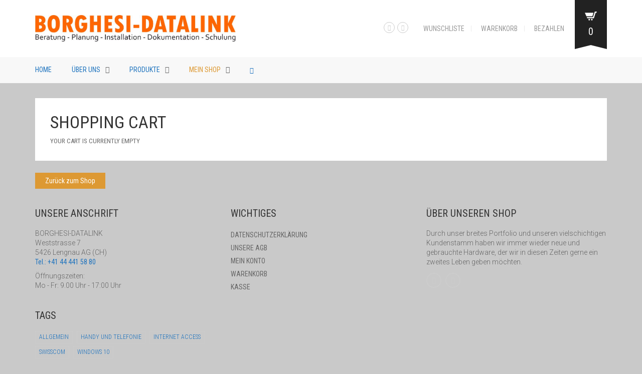

--- FILE ---
content_type: text/html; charset=UTF-8
request_url: https://shop.borghesi-datalink.net/cart/
body_size: 16257
content:
<!DOCTYPE html>
<html lang="de-CH">
<head>
	<meta charset="UTF-8">
	<meta http-equiv="X-UA-Compatible" content="IE=edge" />

	<meta name="viewport" content="width=device-width, initial-scale=1, maximum-scale=2, user-scalable=yes">

					<script>document.documentElement.className = document.documentElement.className + ' yes-js js_active js'</script>
			<title>Cart &#8211; SHOP BORGHESI-DATALINK</title>
<meta name='robots' content='max-image-preview:large' />
	<style>img:is([sizes="auto" i], [sizes^="auto," i]) { contain-intrinsic-size: 3000px 1500px }</style>
	<!-- Laborator SEO -->
			    <meta name="robots" content="index,follow">
    <!-- End: Laborator SEO --><link rel='dns-prefetch' href='//shop.borghesi-datalink.ch' />
<link rel='dns-prefetch' href='//fonts.googleapis.com' />
<link rel="alternate" type="application/rss+xml" title="SHOP BORGHESI-DATALINK &raquo; Feed" href="https://shop.borghesi-datalink.ch/feed/" />
<link rel="alternate" type="application/rss+xml" title="SHOP BORGHESI-DATALINK &raquo; Kommentar-Feed" href="https://shop.borghesi-datalink.ch/comments/feed/" />
<link rel="alternate" type="application/rss+xml" title="SHOP BORGHESI-DATALINK &raquo; Cart-Kommentar-Feed" href="https://shop.borghesi-datalink.ch/cart/feed/" />
    <meta property="og:type" content="article"/>
    <meta property="og:title" content="Cart"/>
    <meta property="og:url" content="https://shop.borghesi-datalink.ch/cart/"/>
    <meta property="og:site_name" content="SHOP BORGHESI-DATALINK"/>
    <meta property="og:description" content=""/>

	<script type="text/javascript">
/* <![CDATA[ */
window._wpemojiSettings = {"baseUrl":"https:\/\/s.w.org\/images\/core\/emoji\/16.0.1\/72x72\/","ext":".png","svgUrl":"https:\/\/s.w.org\/images\/core\/emoji\/16.0.1\/svg\/","svgExt":".svg","source":{"concatemoji":"https:\/\/shop.borghesi-datalink.ch\/wp-includes\/js\/wp-emoji-release.min.js?ver=6.8.3"}};
/*! This file is auto-generated */
!function(s,n){var o,i,e;function c(e){try{var t={supportTests:e,timestamp:(new Date).valueOf()};sessionStorage.setItem(o,JSON.stringify(t))}catch(e){}}function p(e,t,n){e.clearRect(0,0,e.canvas.width,e.canvas.height),e.fillText(t,0,0);var t=new Uint32Array(e.getImageData(0,0,e.canvas.width,e.canvas.height).data),a=(e.clearRect(0,0,e.canvas.width,e.canvas.height),e.fillText(n,0,0),new Uint32Array(e.getImageData(0,0,e.canvas.width,e.canvas.height).data));return t.every(function(e,t){return e===a[t]})}function u(e,t){e.clearRect(0,0,e.canvas.width,e.canvas.height),e.fillText(t,0,0);for(var n=e.getImageData(16,16,1,1),a=0;a<n.data.length;a++)if(0!==n.data[a])return!1;return!0}function f(e,t,n,a){switch(t){case"flag":return n(e,"\ud83c\udff3\ufe0f\u200d\u26a7\ufe0f","\ud83c\udff3\ufe0f\u200b\u26a7\ufe0f")?!1:!n(e,"\ud83c\udde8\ud83c\uddf6","\ud83c\udde8\u200b\ud83c\uddf6")&&!n(e,"\ud83c\udff4\udb40\udc67\udb40\udc62\udb40\udc65\udb40\udc6e\udb40\udc67\udb40\udc7f","\ud83c\udff4\u200b\udb40\udc67\u200b\udb40\udc62\u200b\udb40\udc65\u200b\udb40\udc6e\u200b\udb40\udc67\u200b\udb40\udc7f");case"emoji":return!a(e,"\ud83e\udedf")}return!1}function g(e,t,n,a){var r="undefined"!=typeof WorkerGlobalScope&&self instanceof WorkerGlobalScope?new OffscreenCanvas(300,150):s.createElement("canvas"),o=r.getContext("2d",{willReadFrequently:!0}),i=(o.textBaseline="top",o.font="600 32px Arial",{});return e.forEach(function(e){i[e]=t(o,e,n,a)}),i}function t(e){var t=s.createElement("script");t.src=e,t.defer=!0,s.head.appendChild(t)}"undefined"!=typeof Promise&&(o="wpEmojiSettingsSupports",i=["flag","emoji"],n.supports={everything:!0,everythingExceptFlag:!0},e=new Promise(function(e){s.addEventListener("DOMContentLoaded",e,{once:!0})}),new Promise(function(t){var n=function(){try{var e=JSON.parse(sessionStorage.getItem(o));if("object"==typeof e&&"number"==typeof e.timestamp&&(new Date).valueOf()<e.timestamp+604800&&"object"==typeof e.supportTests)return e.supportTests}catch(e){}return null}();if(!n){if("undefined"!=typeof Worker&&"undefined"!=typeof OffscreenCanvas&&"undefined"!=typeof URL&&URL.createObjectURL&&"undefined"!=typeof Blob)try{var e="postMessage("+g.toString()+"("+[JSON.stringify(i),f.toString(),p.toString(),u.toString()].join(",")+"));",a=new Blob([e],{type:"text/javascript"}),r=new Worker(URL.createObjectURL(a),{name:"wpTestEmojiSupports"});return void(r.onmessage=function(e){c(n=e.data),r.terminate(),t(n)})}catch(e){}c(n=g(i,f,p,u))}t(n)}).then(function(e){for(var t in e)n.supports[t]=e[t],n.supports.everything=n.supports.everything&&n.supports[t],"flag"!==t&&(n.supports.everythingExceptFlag=n.supports.everythingExceptFlag&&n.supports[t]);n.supports.everythingExceptFlag=n.supports.everythingExceptFlag&&!n.supports.flag,n.DOMReady=!1,n.readyCallback=function(){n.DOMReady=!0}}).then(function(){return e}).then(function(){var e;n.supports.everything||(n.readyCallback(),(e=n.source||{}).concatemoji?t(e.concatemoji):e.wpemoji&&e.twemoji&&(t(e.twemoji),t(e.wpemoji)))}))}((window,document),window._wpemojiSettings);
/* ]]> */
</script>
    <style>

    .laborator-admin-bar-menu {
        position: relative !important;
        display: inline-block;
        width: 16px !important;
        height: 16px !important;
        background: url(https://shop.borghesi-datalink.ch/wp-content/themes/oxygen/assets/images/laborator-icon.png) no-repeat 0px 0px !important;
        background-size: 16px !important;
        margin-right: 8px !important;
        top: 3px !important;
    }

    .rtl .laborator-admin-bar-menu {
        margin-left: 8px !important;
        margin-right: 0;
    }

    #wp-admin-bar-laborator-options:hover .laborator-admin-bar-menu {
        background-position: 0 -32px !important;
    }

    .laborator-admin-bar-menu:before {
        display: none !important;
    }

    #toplevel_page_laborator_options .wp-menu-image {
        background: url(https://shop.borghesi-datalink.ch/wp-content/themes/oxygen/assets/images/laborator-icon.png) no-repeat 11px 8px !important;
        background-size: 16px !important;
    }

    #toplevel_page_laborator_options .wp-menu-image:before {
        display: none;
    }

    #toplevel_page_laborator_options .wp-menu-image img {
        display: none;
    }

    #toplevel_page_laborator_options:hover .wp-menu-image, #toplevel_page_laborator_options.wp-has-current-submenu .wp-menu-image {
        background-position: 11px -24px !important;
    }

    </style><link rel='stylesheet' id='font-awesome-css' href='https://shop.borghesi-datalink.ch/wp-content/plugins/gridlist-view-for-woocommerce/berocket/assets/css/font-awesome.min.css?ver=6.8.3' type='text/css' media='all' />
<style id='font-awesome-inline-css' type='text/css'>
[data-font="FontAwesome"]:before {font-family: 'FontAwesome' !important;content: attr(data-icon) !important;speak: none !important;font-weight: normal !important;font-variant: normal !important;text-transform: none !important;line-height: 1 !important;font-style: normal !important;-webkit-font-smoothing: antialiased !important;-moz-osx-font-smoothing: grayscale !important;}
</style>
<link rel='stylesheet' id='berocket_lgv_style-css' href='https://shop.borghesi-datalink.ch/wp-content/plugins/gridlist-view-for-woocommerce/css/shop_lgv.css?ver=1.1.8.1' type='text/css' media='all' />
<style id='wp-emoji-styles-inline-css' type='text/css'>

	img.wp-smiley, img.emoji {
		display: inline !important;
		border: none !important;
		box-shadow: none !important;
		height: 1em !important;
		width: 1em !important;
		margin: 0 0.07em !important;
		vertical-align: -0.1em !important;
		background: none !important;
		padding: 0 !important;
	}
</style>
<link rel='stylesheet' id='wp-block-library-css' href='https://shop.borghesi-datalink.ch/wp-includes/css/dist/block-library/style.min.css?ver=6.8.3' type='text/css' media='all' />
<style id='classic-theme-styles-inline-css' type='text/css'>
/*! This file is auto-generated */
.wp-block-button__link{color:#fff;background-color:#32373c;border-radius:9999px;box-shadow:none;text-decoration:none;padding:calc(.667em + 2px) calc(1.333em + 2px);font-size:1.125em}.wp-block-file__button{background:#32373c;color:#fff;text-decoration:none}
</style>
<link rel='stylesheet' id='jquery-selectBox-css' href='https://shop.borghesi-datalink.ch/wp-content/plugins/yith-woocommerce-wishlist/assets/css/jquery.selectBox.css?ver=1.2.0' type='text/css' media='all' />
<link rel='stylesheet' id='woocommerce_prettyPhoto_css-css' href='//shop.borghesi-datalink.ch/wp-content/plugins/woocommerce/assets/css/prettyPhoto.css?ver=3.1.6' type='text/css' media='all' />
<link rel='stylesheet' id='yith-wcwl-main-css' href='https://shop.borghesi-datalink.ch/wp-content/plugins/yith-woocommerce-wishlist/assets/css/style.css?ver=4.11.0' type='text/css' media='all' />
<style id='yith-wcwl-main-inline-css' type='text/css'>
 :root { --color-add-to-wishlist-background: #333333; --color-add-to-wishlist-text: #FFFFFF; --color-add-to-wishlist-border: #333333; --color-add-to-wishlist-background-hover: #333333; --color-add-to-wishlist-text-hover: #FFFFFF; --color-add-to-wishlist-border-hover: #333333; --rounded-corners-radius: 16px; --color-add-to-cart-background: #333333; --color-add-to-cart-text: #FFFFFF; --color-add-to-cart-border: #333333; --color-add-to-cart-background-hover: #4F4F4F; --color-add-to-cart-text-hover: #FFFFFF; --color-add-to-cart-border-hover: #4F4F4F; --add-to-cart-rounded-corners-radius: 16px; --color-button-style-1-background: #333333; --color-button-style-1-text: #FFFFFF; --color-button-style-1-border: #333333; --color-button-style-1-background-hover: #4F4F4F; --color-button-style-1-text-hover: #FFFFFF; --color-button-style-1-border-hover: #4F4F4F; --color-button-style-2-background: #333333; --color-button-style-2-text: #FFFFFF; --color-button-style-2-border: #333333; --color-button-style-2-background-hover: #4F4F4F; --color-button-style-2-text-hover: #FFFFFF; --color-button-style-2-border-hover: #4F4F4F; --color-wishlist-table-background: #FFFFFF; --color-wishlist-table-text: #6d6c6c; --color-wishlist-table-border: #FFFFFF; --color-headers-background: #F4F4F4; --color-share-button-color: #FFFFFF; --color-share-button-color-hover: #FFFFFF; --color-fb-button-background: #39599E; --color-fb-button-background-hover: #595A5A; --color-tw-button-background: #45AFE2; --color-tw-button-background-hover: #595A5A; --color-pr-button-background: #AB2E31; --color-pr-button-background-hover: #595A5A; --color-em-button-background: #FBB102; --color-em-button-background-hover: #595A5A; --color-wa-button-background: #00A901; --color-wa-button-background-hover: #595A5A; --feedback-duration: 3s } 
 :root { --color-add-to-wishlist-background: #333333; --color-add-to-wishlist-text: #FFFFFF; --color-add-to-wishlist-border: #333333; --color-add-to-wishlist-background-hover: #333333; --color-add-to-wishlist-text-hover: #FFFFFF; --color-add-to-wishlist-border-hover: #333333; --rounded-corners-radius: 16px; --color-add-to-cart-background: #333333; --color-add-to-cart-text: #FFFFFF; --color-add-to-cart-border: #333333; --color-add-to-cart-background-hover: #4F4F4F; --color-add-to-cart-text-hover: #FFFFFF; --color-add-to-cart-border-hover: #4F4F4F; --add-to-cart-rounded-corners-radius: 16px; --color-button-style-1-background: #333333; --color-button-style-1-text: #FFFFFF; --color-button-style-1-border: #333333; --color-button-style-1-background-hover: #4F4F4F; --color-button-style-1-text-hover: #FFFFFF; --color-button-style-1-border-hover: #4F4F4F; --color-button-style-2-background: #333333; --color-button-style-2-text: #FFFFFF; --color-button-style-2-border: #333333; --color-button-style-2-background-hover: #4F4F4F; --color-button-style-2-text-hover: #FFFFFF; --color-button-style-2-border-hover: #4F4F4F; --color-wishlist-table-background: #FFFFFF; --color-wishlist-table-text: #6d6c6c; --color-wishlist-table-border: #FFFFFF; --color-headers-background: #F4F4F4; --color-share-button-color: #FFFFFF; --color-share-button-color-hover: #FFFFFF; --color-fb-button-background: #39599E; --color-fb-button-background-hover: #595A5A; --color-tw-button-background: #45AFE2; --color-tw-button-background-hover: #595A5A; --color-pr-button-background: #AB2E31; --color-pr-button-background-hover: #595A5A; --color-em-button-background: #FBB102; --color-em-button-background-hover: #595A5A; --color-wa-button-background: #00A901; --color-wa-button-background-hover: #595A5A; --feedback-duration: 3s } 
</style>
<style id='global-styles-inline-css' type='text/css'>
:root{--wp--preset--aspect-ratio--square: 1;--wp--preset--aspect-ratio--4-3: 4/3;--wp--preset--aspect-ratio--3-4: 3/4;--wp--preset--aspect-ratio--3-2: 3/2;--wp--preset--aspect-ratio--2-3: 2/3;--wp--preset--aspect-ratio--16-9: 16/9;--wp--preset--aspect-ratio--9-16: 9/16;--wp--preset--color--black: #000000;--wp--preset--color--cyan-bluish-gray: #abb8c3;--wp--preset--color--white: #ffffff;--wp--preset--color--pale-pink: #f78da7;--wp--preset--color--vivid-red: #cf2e2e;--wp--preset--color--luminous-vivid-orange: #ff6900;--wp--preset--color--luminous-vivid-amber: #fcb900;--wp--preset--color--light-green-cyan: #7bdcb5;--wp--preset--color--vivid-green-cyan: #00d084;--wp--preset--color--pale-cyan-blue: #8ed1fc;--wp--preset--color--vivid-cyan-blue: #0693e3;--wp--preset--color--vivid-purple: #9b51e0;--wp--preset--gradient--vivid-cyan-blue-to-vivid-purple: linear-gradient(135deg,rgba(6,147,227,1) 0%,rgb(155,81,224) 100%);--wp--preset--gradient--light-green-cyan-to-vivid-green-cyan: linear-gradient(135deg,rgb(122,220,180) 0%,rgb(0,208,130) 100%);--wp--preset--gradient--luminous-vivid-amber-to-luminous-vivid-orange: linear-gradient(135deg,rgba(252,185,0,1) 0%,rgba(255,105,0,1) 100%);--wp--preset--gradient--luminous-vivid-orange-to-vivid-red: linear-gradient(135deg,rgba(255,105,0,1) 0%,rgb(207,46,46) 100%);--wp--preset--gradient--very-light-gray-to-cyan-bluish-gray: linear-gradient(135deg,rgb(238,238,238) 0%,rgb(169,184,195) 100%);--wp--preset--gradient--cool-to-warm-spectrum: linear-gradient(135deg,rgb(74,234,220) 0%,rgb(151,120,209) 20%,rgb(207,42,186) 40%,rgb(238,44,130) 60%,rgb(251,105,98) 80%,rgb(254,248,76) 100%);--wp--preset--gradient--blush-light-purple: linear-gradient(135deg,rgb(255,206,236) 0%,rgb(152,150,240) 100%);--wp--preset--gradient--blush-bordeaux: linear-gradient(135deg,rgb(254,205,165) 0%,rgb(254,45,45) 50%,rgb(107,0,62) 100%);--wp--preset--gradient--luminous-dusk: linear-gradient(135deg,rgb(255,203,112) 0%,rgb(199,81,192) 50%,rgb(65,88,208) 100%);--wp--preset--gradient--pale-ocean: linear-gradient(135deg,rgb(255,245,203) 0%,rgb(182,227,212) 50%,rgb(51,167,181) 100%);--wp--preset--gradient--electric-grass: linear-gradient(135deg,rgb(202,248,128) 0%,rgb(113,206,126) 100%);--wp--preset--gradient--midnight: linear-gradient(135deg,rgb(2,3,129) 0%,rgb(40,116,252) 100%);--wp--preset--font-size--small: 13px;--wp--preset--font-size--medium: 20px;--wp--preset--font-size--large: 36px;--wp--preset--font-size--x-large: 42px;--wp--preset--spacing--20: 0.44rem;--wp--preset--spacing--30: 0.67rem;--wp--preset--spacing--40: 1rem;--wp--preset--spacing--50: 1.5rem;--wp--preset--spacing--60: 2.25rem;--wp--preset--spacing--70: 3.38rem;--wp--preset--spacing--80: 5.06rem;--wp--preset--shadow--natural: 6px 6px 9px rgba(0, 0, 0, 0.2);--wp--preset--shadow--deep: 12px 12px 50px rgba(0, 0, 0, 0.4);--wp--preset--shadow--sharp: 6px 6px 0px rgba(0, 0, 0, 0.2);--wp--preset--shadow--outlined: 6px 6px 0px -3px rgba(255, 255, 255, 1), 6px 6px rgba(0, 0, 0, 1);--wp--preset--shadow--crisp: 6px 6px 0px rgba(0, 0, 0, 1);}:where(.is-layout-flex){gap: 0.5em;}:where(.is-layout-grid){gap: 0.5em;}body .is-layout-flex{display: flex;}.is-layout-flex{flex-wrap: wrap;align-items: center;}.is-layout-flex > :is(*, div){margin: 0;}body .is-layout-grid{display: grid;}.is-layout-grid > :is(*, div){margin: 0;}:where(.wp-block-columns.is-layout-flex){gap: 2em;}:where(.wp-block-columns.is-layout-grid){gap: 2em;}:where(.wp-block-post-template.is-layout-flex){gap: 1.25em;}:where(.wp-block-post-template.is-layout-grid){gap: 1.25em;}.has-black-color{color: var(--wp--preset--color--black) !important;}.has-cyan-bluish-gray-color{color: var(--wp--preset--color--cyan-bluish-gray) !important;}.has-white-color{color: var(--wp--preset--color--white) !important;}.has-pale-pink-color{color: var(--wp--preset--color--pale-pink) !important;}.has-vivid-red-color{color: var(--wp--preset--color--vivid-red) !important;}.has-luminous-vivid-orange-color{color: var(--wp--preset--color--luminous-vivid-orange) !important;}.has-luminous-vivid-amber-color{color: var(--wp--preset--color--luminous-vivid-amber) !important;}.has-light-green-cyan-color{color: var(--wp--preset--color--light-green-cyan) !important;}.has-vivid-green-cyan-color{color: var(--wp--preset--color--vivid-green-cyan) !important;}.has-pale-cyan-blue-color{color: var(--wp--preset--color--pale-cyan-blue) !important;}.has-vivid-cyan-blue-color{color: var(--wp--preset--color--vivid-cyan-blue) !important;}.has-vivid-purple-color{color: var(--wp--preset--color--vivid-purple) !important;}.has-black-background-color{background-color: var(--wp--preset--color--black) !important;}.has-cyan-bluish-gray-background-color{background-color: var(--wp--preset--color--cyan-bluish-gray) !important;}.has-white-background-color{background-color: var(--wp--preset--color--white) !important;}.has-pale-pink-background-color{background-color: var(--wp--preset--color--pale-pink) !important;}.has-vivid-red-background-color{background-color: var(--wp--preset--color--vivid-red) !important;}.has-luminous-vivid-orange-background-color{background-color: var(--wp--preset--color--luminous-vivid-orange) !important;}.has-luminous-vivid-amber-background-color{background-color: var(--wp--preset--color--luminous-vivid-amber) !important;}.has-light-green-cyan-background-color{background-color: var(--wp--preset--color--light-green-cyan) !important;}.has-vivid-green-cyan-background-color{background-color: var(--wp--preset--color--vivid-green-cyan) !important;}.has-pale-cyan-blue-background-color{background-color: var(--wp--preset--color--pale-cyan-blue) !important;}.has-vivid-cyan-blue-background-color{background-color: var(--wp--preset--color--vivid-cyan-blue) !important;}.has-vivid-purple-background-color{background-color: var(--wp--preset--color--vivid-purple) !important;}.has-black-border-color{border-color: var(--wp--preset--color--black) !important;}.has-cyan-bluish-gray-border-color{border-color: var(--wp--preset--color--cyan-bluish-gray) !important;}.has-white-border-color{border-color: var(--wp--preset--color--white) !important;}.has-pale-pink-border-color{border-color: var(--wp--preset--color--pale-pink) !important;}.has-vivid-red-border-color{border-color: var(--wp--preset--color--vivid-red) !important;}.has-luminous-vivid-orange-border-color{border-color: var(--wp--preset--color--luminous-vivid-orange) !important;}.has-luminous-vivid-amber-border-color{border-color: var(--wp--preset--color--luminous-vivid-amber) !important;}.has-light-green-cyan-border-color{border-color: var(--wp--preset--color--light-green-cyan) !important;}.has-vivid-green-cyan-border-color{border-color: var(--wp--preset--color--vivid-green-cyan) !important;}.has-pale-cyan-blue-border-color{border-color: var(--wp--preset--color--pale-cyan-blue) !important;}.has-vivid-cyan-blue-border-color{border-color: var(--wp--preset--color--vivid-cyan-blue) !important;}.has-vivid-purple-border-color{border-color: var(--wp--preset--color--vivid-purple) !important;}.has-vivid-cyan-blue-to-vivid-purple-gradient-background{background: var(--wp--preset--gradient--vivid-cyan-blue-to-vivid-purple) !important;}.has-light-green-cyan-to-vivid-green-cyan-gradient-background{background: var(--wp--preset--gradient--light-green-cyan-to-vivid-green-cyan) !important;}.has-luminous-vivid-amber-to-luminous-vivid-orange-gradient-background{background: var(--wp--preset--gradient--luminous-vivid-amber-to-luminous-vivid-orange) !important;}.has-luminous-vivid-orange-to-vivid-red-gradient-background{background: var(--wp--preset--gradient--luminous-vivid-orange-to-vivid-red) !important;}.has-very-light-gray-to-cyan-bluish-gray-gradient-background{background: var(--wp--preset--gradient--very-light-gray-to-cyan-bluish-gray) !important;}.has-cool-to-warm-spectrum-gradient-background{background: var(--wp--preset--gradient--cool-to-warm-spectrum) !important;}.has-blush-light-purple-gradient-background{background: var(--wp--preset--gradient--blush-light-purple) !important;}.has-blush-bordeaux-gradient-background{background: var(--wp--preset--gradient--blush-bordeaux) !important;}.has-luminous-dusk-gradient-background{background: var(--wp--preset--gradient--luminous-dusk) !important;}.has-pale-ocean-gradient-background{background: var(--wp--preset--gradient--pale-ocean) !important;}.has-electric-grass-gradient-background{background: var(--wp--preset--gradient--electric-grass) !important;}.has-midnight-gradient-background{background: var(--wp--preset--gradient--midnight) !important;}.has-small-font-size{font-size: var(--wp--preset--font-size--small) !important;}.has-medium-font-size{font-size: var(--wp--preset--font-size--medium) !important;}.has-large-font-size{font-size: var(--wp--preset--font-size--large) !important;}.has-x-large-font-size{font-size: var(--wp--preset--font-size--x-large) !important;}
:where(.wp-block-post-template.is-layout-flex){gap: 1.25em;}:where(.wp-block-post-template.is-layout-grid){gap: 1.25em;}
:where(.wp-block-columns.is-layout-flex){gap: 2em;}:where(.wp-block-columns.is-layout-grid){gap: 2em;}
:root :where(.wp-block-pullquote){font-size: 1.5em;line-height: 1.6;}
</style>
<link rel='stylesheet' id='contact-form-7-css' href='https://shop.borghesi-datalink.ch/wp-content/plugins/contact-form-7/includes/css/styles.css?ver=6.1.4' type='text/css' media='all' />
<style id='contact-form-7-inline-css' type='text/css'>
.wpcf7 .wpcf7-recaptcha iframe {margin-bottom: 0;}.wpcf7 .wpcf7-recaptcha[data-align="center"] > div {margin: 0 auto;}.wpcf7 .wpcf7-recaptcha[data-align="right"] > div {margin: 0 0 0 auto;}
</style>
<link rel='stylesheet' id='select2-css' href='https://shop.borghesi-datalink.ch/wp-content/plugins/woocommerce/assets/css/select2.css?ver=10.4.3' type='text/css' media='all' />
<style id='woocommerce-inline-inline-css' type='text/css'>
.woocommerce form .form-row .required { visibility: visible; }
</style>
<link rel='stylesheet' id='gateway-css' href='https://shop.borghesi-datalink.ch/wp-content/plugins/woocommerce-paypal-payments/modules/ppcp-button/assets/css/gateway.css?ver=3.3.2' type='text/css' media='all' />
<link rel='stylesheet' id='tf-compiled-options-wdc-options-css' href='https://shop.borghesi-datalink.ch/wp-content/uploads/titan-framework-wdc-options-css.css?ver=6.8.3' type='text/css' media='all' />
<link rel='stylesheet' id='boostrap-css' href='https://shop.borghesi-datalink.ch/wp-content/themes/oxygen/assets/css/bootstrap.css' type='text/css' media='all' />
<link rel='stylesheet' id='oxygen-main-css' href='https://shop.borghesi-datalink.ch/wp-content/themes/oxygen/assets/css/oxygen.css?ver=5.21' type='text/css' media='all' />
<link rel='stylesheet' id='entypo-css' href='https://shop.borghesi-datalink.ch/wp-content/themes/oxygen/assets/fonts/entypo/css/fontello.css' type='text/css' media='all' />
<link rel='stylesheet' id='style-css' href='https://shop.borghesi-datalink.ch/wp-content/themes/oxygen/style.css?ver=5.21' type='text/css' media='all' />
<link rel='stylesheet' id='custom-style-css' href='https://shop.borghesi-datalink.ch/wp-content/themes/oxygen/assets/css/custom-skin.css?ver=5.21' type='text/css' media='all' />
<link rel='stylesheet' id='primary-font-css' href='https://fonts.googleapis.com/css?family=Roboto%3A400%2C400italic%2C500%2C900%2C900italic%2C700italic%2C700%2C500italic%2C300italic%2C300%2C100italic%2C100&#038;ver=6.8.3' type='text/css' media='all' />
<link rel='stylesheet' id='heading-font-css' href='https://fonts.googleapis.com/css?family=Roboto+Condensed%3A300italic%2C400italic%2C700italic%2C300%2C400%2C700&#038;ver=6.8.3' type='text/css' media='all' />
    <style>                    </style>    <script type="text/javascript">
		var ajaxurl = ajaxurl || 'https://shop.borghesi-datalink.ch/wp-admin/admin-ajax.php';
    </script>
	<script type="text/javascript" src="https://shop.borghesi-datalink.ch/wp-includes/js/jquery/jquery.min.js?ver=3.7.1" id="jquery-core-js"></script>
<script type="text/javascript" src="https://shop.borghesi-datalink.ch/wp-includes/js/jquery/jquery-migrate.min.js?ver=3.4.1" id="jquery-migrate-js"></script>
<script type="text/javascript" src="https://shop.borghesi-datalink.ch/wp-content/plugins/gridlist-view-for-woocommerce/js/jquery.cookie.js?ver=1.1.8.1" id="berocket_jquery_cookie-js"></script>
<script type="text/javascript" id="berocket_lgv_grid_list-js-extra">
/* <![CDATA[ */
var lgv_options = {"default_style":"grid","mobile_default_style":"grid","max_mobile_width":"768","user_func":{"before_style_set":"","after_style_set":"","after_style_list":"","after_style_grid":"","before_get_cookie":"","after_get_cookie":"","before_buttons_reselect":"","after_buttons_reselect":"","before_product_reselect":"","after_product_reselect":"","before_page_reload":"","before_ajax_product_reload":"","after_ajax_product_reload":""},"style_on_pages":{"pages":false,"mobile_pages":false,"desktop_pages":false}};
/* ]]> */
</script>
<script type="text/javascript" src="https://shop.borghesi-datalink.ch/wp-content/plugins/gridlist-view-for-woocommerce/js/grid_view.js?ver=1.1.8.1" id="berocket_lgv_grid_list-js"></script>
<script type="text/javascript" src="https://shop.borghesi-datalink.ch/wp-content/plugins/woocommerce/assets/js/jquery-blockui/jquery.blockUI.min.js?ver=2.7.0-wc.10.4.3" id="wc-jquery-blockui-js" data-wp-strategy="defer"></script>
<script type="text/javascript" id="wc-add-to-cart-js-extra">
/* <![CDATA[ */
var wc_add_to_cart_params = {"ajax_url":"\/wp-admin\/admin-ajax.php","wc_ajax_url":"\/?wc-ajax=%%endpoint%%","i18n_view_cart":"Warenkorb anzeigen","cart_url":"https:\/\/shop.borghesi-datalink.ch\/cart\/","is_cart":"1","cart_redirect_after_add":"no"};
/* ]]> */
</script>
<script type="text/javascript" src="https://shop.borghesi-datalink.ch/wp-content/plugins/woocommerce/assets/js/frontend/add-to-cart.min.js?ver=10.4.3" id="wc-add-to-cart-js" data-wp-strategy="defer"></script>
<script type="text/javascript" src="https://shop.borghesi-datalink.ch/wp-content/plugins/woocommerce/assets/js/js-cookie/js.cookie.min.js?ver=2.1.4-wc.10.4.3" id="wc-js-cookie-js" defer="defer" data-wp-strategy="defer"></script>
<script type="text/javascript" id="woocommerce-js-extra">
/* <![CDATA[ */
var woocommerce_params = {"ajax_url":"\/wp-admin\/admin-ajax.php","wc_ajax_url":"\/?wc-ajax=%%endpoint%%","i18n_password_show":"Passwort anzeigen","i18n_password_hide":"Passwort ausblenden"};
/* ]]> */
</script>
<script type="text/javascript" src="https://shop.borghesi-datalink.ch/wp-content/plugins/woocommerce/assets/js/frontend/woocommerce.min.js?ver=10.4.3" id="woocommerce-js" defer="defer" data-wp-strategy="defer"></script>
<script type="text/javascript" id="wc-country-select-js-extra">
/* <![CDATA[ */
var wc_country_select_params = {"countries":"{\"DE\":{\"DE-BW\":\"Baden-W\\u00fcrttemberg\",\"DE-BY\":\"Bayern\",\"DE-BE\":\"Berlin\",\"DE-BB\":\"Brandenburg\",\"DE-HB\":\"Bremen\",\"DE-HH\":\"Bern\",\"DE-HE\":\"Hessen\",\"DE-MV\":\"Mecklenburg-Vorpommern\",\"DE-NI\":\"Niedersachsen\",\"DE-NW\":\"Nordrhein-Westfalen\",\"DE-RP\":\"Rheinland-Pfalz\",\"DE-SL\":\"Saarland\",\"DE-SN\":\"Sachsen\",\"DE-ST\":\"Sachsen-Anhalt\",\"DE-SH\":\"Schleswig-Holstein\",\"DE-TH\":\"Th\\u00fcringen\"},\"CH\":{\"AG\":\"Aargau\",\"AR\":\"Appenzell Ausserrhoden\",\"AI\":\"Appenzell Innerrhoden\",\"BL\":\"Basel-Landschaft\",\"BS\":\"Basel-Stadt\",\"BE\":\"Bern\",\"FR\":\"Freiburg\",\"GE\":\"Genf\",\"GL\":\"Glarus\",\"GR\":\"Graub\\u00fcnden\",\"JU\":\"Jura\",\"LU\":\"Luzern\",\"NE\":\"Neuenburg\",\"NW\":\"Nidwalden\",\"OW\":\"Obwalden\",\"SH\":\"Schaffhausen\",\"SZ\":\"Schwyz\",\"SO\":\"Solothurn\",\"SG\":\"St. Gallen\",\"TG\":\"Thurgau\",\"TI\":\"Tessin\",\"UR\":\"Uri\",\"VS\":\"Wallis\",\"VD\":\"Waadt\",\"ZG\":\"Zug\",\"ZH\":\"Z\\u00fcrich\"},\"AT\":[]}","i18n_select_state_text":"W\u00e4hlen Sie eine Option\u2026","i18n_no_matches":"Keine \u00dcbereinstimmung gefunden","i18n_ajax_error":"Laden fehlgeschlagen","i18n_input_too_short_1":"Bitte 1 oder mehr Buchstaben eingeben","i18n_input_too_short_n":"Bitte %qty% oder mehr Buchstaben eingeben","i18n_input_too_long_1":"Bitte 1 Buchstaben l\u00f6schen","i18n_input_too_long_n":"Bitte %qty% Buchstaben l\u00f6schen","i18n_selection_too_long_1":"Sie k\u00f6nnen nur 1 Produkt ausw\u00e4hlen","i18n_selection_too_long_n":"Sie k\u00f6nnen nur %qty% Produkte ausw\u00e4hlen","i18n_load_more":"Weitere Ergebnisse anzeigen\u2026","i18n_searching":"Suchen\u00a0\u2026"};
/* ]]> */
</script>
<script type="text/javascript" src="https://shop.borghesi-datalink.ch/wp-content/plugins/woocommerce/assets/js/frontend/country-select.min.js?ver=10.4.3" id="wc-country-select-js" defer="defer" data-wp-strategy="defer"></script>
<script type="text/javascript" id="wc-address-i18n-js-extra">
/* <![CDATA[ */
var wc_address_i18n_params = {"locale":"{\"AT\":{\"postcode\":{\"priority\":65},\"state\":{\"required\":false,\"hidden\":true}},\"CH\":{\"postcode\":{\"priority\":65},\"state\":{\"label\":\"Kanton\",\"required\":false}},\"DE\":{\"postcode\":{\"priority\":65},\"state\":{\"required\":false}},\"default\":{\"first_name\":{\"label\":\"Vorname\",\"required\":true,\"class\":[\"form-row-first\"],\"autocomplete\":\"given-name\",\"priority\":10},\"last_name\":{\"label\":\"Nachname\",\"required\":true,\"class\":[\"form-row-last\"],\"autocomplete\":\"family-name\",\"priority\":20},\"company\":{\"label\":\"Firmenname\",\"class\":[\"form-row-wide\"],\"autocomplete\":\"organization\",\"priority\":30,\"required\":false},\"country\":{\"type\":\"country\",\"label\":\"Land \/ Region\",\"required\":true,\"class\":[\"form-row-wide\",\"address-field\",\"update_totals_on_change\"],\"autocomplete\":\"country\",\"priority\":40},\"address_1\":{\"label\":\"Strasse\",\"placeholder\":\"Strassenname und Hausnummer\",\"required\":true,\"class\":[\"form-row-wide\",\"address-field\"],\"autocomplete\":\"address-line1\",\"priority\":50},\"address_2\":{\"label\":\"Wohnung, Suite, Geb\\u00e4ude usw.\",\"label_class\":[\"screen-reader-text\"],\"placeholder\":\"Appartment, Suite, Geb\\u00e4ude, usw. (optional)\",\"class\":[\"form-row-wide\",\"address-field\"],\"autocomplete\":\"address-line2\",\"priority\":60,\"required\":false},\"city\":{\"label\":\"Ort \/ Stadt\",\"required\":true,\"class\":[\"form-row-wide\",\"address-field\"],\"autocomplete\":\"address-level2\",\"priority\":70},\"state\":{\"type\":\"state\",\"label\":\"Bundesland \/ Landkreis\",\"required\":true,\"class\":[\"form-row-wide\",\"address-field\"],\"validate\":[\"state\"],\"autocomplete\":\"address-level1\",\"priority\":80},\"postcode\":{\"label\":\"Postleitzahl\",\"required\":true,\"class\":[\"form-row-wide\",\"address-field\"],\"validate\":[\"postcode\"],\"autocomplete\":\"postal-code\",\"priority\":90}}}","locale_fields":"{\"address_1\":\"#billing_address_1_field, #shipping_address_1_field\",\"address_2\":\"#billing_address_2_field, #shipping_address_2_field\",\"state\":\"#billing_state_field, #shipping_state_field, #calc_shipping_state_field\",\"postcode\":\"#billing_postcode_field, #shipping_postcode_field, #calc_shipping_postcode_field\",\"city\":\"#billing_city_field, #shipping_city_field, #calc_shipping_city_field\"}","i18n_required_text":"erforderlich","i18n_optional_text":"optional"};
/* ]]> */
</script>
<script type="text/javascript" src="https://shop.borghesi-datalink.ch/wp-content/plugins/woocommerce/assets/js/frontend/address-i18n.min.js?ver=10.4.3" id="wc-address-i18n-js" defer="defer" data-wp-strategy="defer"></script>
<script type="text/javascript" id="wc-cart-js-extra">
/* <![CDATA[ */
var wc_cart_params = {"ajax_url":"\/wp-admin\/admin-ajax.php","wc_ajax_url":"\/?wc-ajax=%%endpoint%%","update_shipping_method_nonce":"6de39be531","apply_coupon_nonce":"91ceef0f3c","remove_coupon_nonce":"a76b648070"};
/* ]]> */
</script>
<script type="text/javascript" src="https://shop.borghesi-datalink.ch/wp-content/plugins/woocommerce/assets/js/frontend/cart.min.js?ver=10.4.3" id="wc-cart-js" defer="defer" data-wp-strategy="defer"></script>
<script type="text/javascript" src="https://shop.borghesi-datalink.ch/wp-content/plugins/woocommerce/assets/js/selectWoo/selectWoo.full.min.js?ver=1.0.9-wc.10.4.3" id="selectWoo-js" defer="defer" data-wp-strategy="defer"></script>
<script type="text/javascript" src="https://shop.borghesi-datalink.ch/wp-content/plugins/js_composer/assets/js/vendors/woocommerce-add-to-cart.js?ver=8.5" id="vc_woocommerce-add-to-cart-js-js"></script>
<script></script><link rel="https://api.w.org/" href="https://shop.borghesi-datalink.ch/wp-json/" /><link rel="alternate" title="JSON" type="application/json" href="https://shop.borghesi-datalink.ch/wp-json/wp/v2/pages/1719" /><link rel="EditURI" type="application/rsd+xml" title="RSD" href="https://shop.borghesi-datalink.ch/xmlrpc.php?rsd" />
<meta name="generator" content="WordPress 6.8.3" />
<meta name="generator" content="WooCommerce 10.4.3" />
<link rel="canonical" href="https://shop.borghesi-datalink.ch/cart/" />
<link rel='shortlink' href='https://shop.borghesi-datalink.ch/?p=1719' />
<link rel="alternate" title="oEmbed (JSON)" type="application/json+oembed" href="https://shop.borghesi-datalink.ch/wp-json/oembed/1.0/embed?url=https%3A%2F%2Fshop.borghesi-datalink.ch%2Fcart%2F" />
<link rel="alternate" title="oEmbed (XML)" type="text/xml+oembed" href="https://shop.borghesi-datalink.ch/wp-json/oembed/1.0/embed?url=https%3A%2F%2Fshop.borghesi-datalink.ch%2Fcart%2F&#038;format=xml" />
        <style>
                                        div.berocket_lgv_widget a.berocket_lgv_button{
                    width: 2em; height: 2em; font-size: 1em; line-height: 2em; color: rgb(51, 51, 51); border-radius: 5px; background: rgb(255, 255, 255) linear-gradient(rgb(255, 255, 255), rgb(220, 220, 220)) repeat scroll 0% 0%; border-width: 0px; border-color: rgb(0, 0, 0); box-shadow: rgb(221, 221, 221) 0px 0px 0px 1px inset, rgb(255, 255, 255) 0px 1px 1px 0px;                }
                                div.berocket_lgv_widget a.berocket_lgv_button:hover{
                    width: 2em; height: 2em; font-size: 1em; line-height: 2em; color: rgb(51, 51, 51); border-radius: 5px; background: rgb(220, 220, 220) linear-gradient(rgb(220, 220, 220), rgb(255, 255, 255)) repeat scroll 0% 0%; border-width: 0px; border-color: rgb(0, 0, 0); box-shadow: rgb(221, 221, 221) 0px 0px 0px 1px inset, rgb(255, 255, 255) 0px 1px 1px 0px;                }
                                div.berocket_lgv_widget a.berocket_lgv_button.selected{
                    width: 2em; height: 2em; font-size: 1em; line-height: 2em; color: rgb(51, 51, 51); border-radius: 5px; background: rgb(220, 220, 220) linear-gradient(rgb(220, 220, 220), rgb(255, 255, 255)) repeat scroll 0% 0%; border-width: 0px; border-color: rgb(0, 0, 0);                }
                    </style>
        	<noscript><style>.woocommerce-product-gallery{ opacity: 1 !important; }</style></noscript>
	<style type="text/css">.recentcomments a{display:inline !important;padding:0 !important;margin:0 !important;}</style><meta name="generator" content="Powered by WPBakery Page Builder - drag and drop page builder for WordPress."/>
<meta name="generator" content="Powered by Slider Revolution 6.6.14 - responsive, Mobile-Friendly Slider Plugin for WordPress with comfortable drag and drop interface." />
<link rel="icon" href="https://shop.borghesi-datalink.ch/wp-content/uploads/2021/02/cropped-bdl-logo1-32x32.png" sizes="32x32" />
<link rel="icon" href="https://shop.borghesi-datalink.ch/wp-content/uploads/2021/02/cropped-bdl-logo1-192x192.png" sizes="192x192" />
<link rel="apple-touch-icon" href="https://shop.borghesi-datalink.ch/wp-content/uploads/2021/02/cropped-bdl-logo1-180x180.png" />
<meta name="msapplication-TileImage" content="https://shop.borghesi-datalink.ch/wp-content/uploads/2021/02/cropped-bdl-logo1-270x270.png" />
<script>function setREVStartSize(e){
			//window.requestAnimationFrame(function() {
				window.RSIW = window.RSIW===undefined ? window.innerWidth : window.RSIW;
				window.RSIH = window.RSIH===undefined ? window.innerHeight : window.RSIH;
				try {
					var pw = document.getElementById(e.c).parentNode.offsetWidth,
						newh;
					pw = pw===0 || isNaN(pw) || (e.l=="fullwidth" || e.layout=="fullwidth") ? window.RSIW : pw;
					e.tabw = e.tabw===undefined ? 0 : parseInt(e.tabw);
					e.thumbw = e.thumbw===undefined ? 0 : parseInt(e.thumbw);
					e.tabh = e.tabh===undefined ? 0 : parseInt(e.tabh);
					e.thumbh = e.thumbh===undefined ? 0 : parseInt(e.thumbh);
					e.tabhide = e.tabhide===undefined ? 0 : parseInt(e.tabhide);
					e.thumbhide = e.thumbhide===undefined ? 0 : parseInt(e.thumbhide);
					e.mh = e.mh===undefined || e.mh=="" || e.mh==="auto" ? 0 : parseInt(e.mh,0);
					if(e.layout==="fullscreen" || e.l==="fullscreen")
						newh = Math.max(e.mh,window.RSIH);
					else{
						e.gw = Array.isArray(e.gw) ? e.gw : [e.gw];
						for (var i in e.rl) if (e.gw[i]===undefined || e.gw[i]===0) e.gw[i] = e.gw[i-1];
						e.gh = e.el===undefined || e.el==="" || (Array.isArray(e.el) && e.el.length==0)? e.gh : e.el;
						e.gh = Array.isArray(e.gh) ? e.gh : [e.gh];
						for (var i in e.rl) if (e.gh[i]===undefined || e.gh[i]===0) e.gh[i] = e.gh[i-1];
											
						var nl = new Array(e.rl.length),
							ix = 0,
							sl;
						e.tabw = e.tabhide>=pw ? 0 : e.tabw;
						e.thumbw = e.thumbhide>=pw ? 0 : e.thumbw;
						e.tabh = e.tabhide>=pw ? 0 : e.tabh;
						e.thumbh = e.thumbhide>=pw ? 0 : e.thumbh;
						for (var i in e.rl) nl[i] = e.rl[i]<window.RSIW ? 0 : e.rl[i];
						sl = nl[0];
						for (var i in nl) if (sl>nl[i] && nl[i]>0) { sl = nl[i]; ix=i;}
						var m = pw>(e.gw[ix]+e.tabw+e.thumbw) ? 1 : (pw-(e.tabw+e.thumbw)) / (e.gw[ix]);
						newh =  (e.gh[ix] * m) + (e.tabh + e.thumbh);
					}
					var el = document.getElementById(e.c);
					if (el!==null && el) el.style.height = newh+"px";
					el = document.getElementById(e.c+"_wrapper");
					if (el!==null && el) {
						el.style.height = newh+"px";
						el.style.display = "block";
					}
				} catch(e){
					console.log("Failure at Presize of Slider:" + e)
				}
			//});
		  };</script>
<!-- Favicons -->
	    <link rel="shortcut icon" href="https://shop.borghesi-datalink.net/wp-content/uploads/2021/02/BORGHESI-DATALINK-BANNER-MOBILE.gif">
		<noscript><style> .wpb_animate_when_almost_visible { opacity: 1; }</style></noscript>
</head>
<body class="wp-singular page-template-default page page-id-1719 wp-theme-oxygen theme-oxygen woocommerce-cart woocommerce-page woocommerce-no-js wpb-js-composer js-comp-ver-8.5 vc_responsive oxygen-top-menu ht-2 sticky-menu">

	<div class="header-cart">

    <div class="col-md-10 col-sm-9">

        <div class="row cart-items">

            <div class="no-items">
				Loading cart contents...            </div>

        </div>

    </div>

    <div class="col-md-2 col-sm-3">

        <a class="btn btn-block btn-gray" href="https://shop.borghesi-datalink.ch/cart/">
            <span class="glyphicon bucket-icon"></span>
			View Cart        </a>

        <a class="btn btn-block btn-default" href="https://shop.borghesi-datalink.ch/kasse/">
            <span class="glyphicon cart-icon"></span>
			Checkout        </a>

        <div class="cart-sub-total">
			Cart subtotal:
            <span>&hellip;</span>
        </div>

    </div>

</div>
		<div class="wrapper">

		
    <div class="top-menu">

        <div class="main">

            <div class="row">

                <div class="col-sm-12">

                    <div class="tl-header with-cart-ribbon">

						<div class="logo">

    <div class="logo-entry">
        <a href="https://shop.borghesi-datalink.ch">
			<span class="brand-logo"><span class="logo-element general" style="width:400px;max-width:400px;"><span style="padding-bottom:13%"><img src="https://shop.borghesi-datalink.ch/wp-content/uploads/2021/02/BDL-LOGO_OR_BLK.jpg" width="400" height="53" alt="BORGHESI-SHOP" /></span></span><span class="logo-element mobile" style="width:200px;max-width:200px;"><span style="padding-bottom:12%"><img src="https://shop.borghesi-datalink.ch/wp-content/uploads/2021/02/BORGHESI-DATALINK-BANNER-MOBILE.gif" width="200" height="25" alt="BORGHESI-SHOP" /></span></span><style>@media screen and (max-width: 768px){ .logo-element.general { display: none; } .logo-element.mobile { display: inline-block; } }</style></span>        </a>
    </div>

    <div class="mobile-menu-link">
        <a href="#">
            <i class="glyphicon glyphicon-align-justify"></i>
        </a>
    </div>

</div>
						<div class="mobile-menu hidden">

	        <form action="https://shop.borghesi-datalink.ch" method="get" class="search-form"
              enctype="application/x-www-form-urlencoded">

            <a href="#">
                <span class="glyphicon glyphicon-search"></span>
            </a>

            <div class="search-input-env">
                <input type="text" class="search-input" name="s" placeholder="Search..." value="">
            </div>

        </form>
	<ul id="menu-main-menu-1" class="nav"><li class="menu-item menu-item-type-post_type menu-item-object-page menu-item-home menu-item-1782"><a href="https://shop.borghesi-datalink.ch/">Home</a></li>
<li class="menu-item menu-item-type-custom menu-item-object-custom menu-item-has-children menu-item-2441"><a href="https://borghesi-datalink.ch/ueber-bdl/">über uns</a>
<ul class="sub-menu">
	<li class="menu-item menu-item-type-post_type menu-item-object-page menu-item-1755"><a href="https://shop.borghesi-datalink.ch/home/afahrt/">Anfahrt</a></li>
	<li class="menu-item menu-item-type-custom menu-item-object-custom menu-item-2442"><a href="https://borghesi-datalink.ch/kontakt/">Kontaktformular</a></li>
</ul>
</li>
<li class="menu-item menu-item-type-custom menu-item-object-custom menu-item-has-children menu-item-1922"><a href="#">Produkte</a>
<ul class="sub-menu">
	<li class="menu-item menu-item-type-post_type menu-item-object-page menu-item-1923"><a href="https://shop.borghesi-datalink.ch/nextcloud-speicher/">NextCloud Speicher</a></li>
	<li class="menu-item menu-item-type-post_type menu-item-object-product menu-item-2464"><a href="https://shop.borghesi-datalink.ch/produkt/reinigungsset-fuer-mercedes-benz-w212-s212/">Reinigungsset für Mercedes Benz W212/S212</a></li>
</ul>
</li>
<li class="menu-item menu-item-type-post_type menu-item-object-page current-menu-ancestor current-menu-parent current_page_parent current_page_ancestor menu-item-has-children menu-item-1837"><a href="https://shop.borghesi-datalink.ch/shop/">Mein Shop</a>
<ul class="sub-menu">
	<li class="menu-item menu-item-type-post_type menu-item-object-page menu-item-1741"><a href="https://shop.borghesi-datalink.ch/my-account/">Mein Konto</a></li>
	<li class="menu-item menu-item-type-post_type menu-item-object-page current-menu-item page_item page-item-1719 current_page_item menu-item-1739"><a href="https://shop.borghesi-datalink.ch/cart/" aria-current="page">Mein Warenkorb</a></li>
	<li class="menu-item menu-item-type-post_type menu-item-object-page menu-item-1740"><a href="https://shop.borghesi-datalink.ch/checkout/">Bezahlen</a></li>
	<li class="menu-item menu-item-type-post_type menu-item-object-page menu-item-1745"><a href="https://shop.borghesi-datalink.ch/f-a-q/">F.A.Q.</a></li>
</ul>
</li>
</ul>        <a href="https://shop.borghesi-datalink.ch/cart/" class="cart-items">
            <span>0</span>
			Cart        </a>
	        <div class="social-networks-mobile">
			<ul class="social-networks"><li><a href="https://www.facebook.com/Borghesidatalink" target="_blank" class="icon-social-facebook"><i class="fa fa-facebook"></i></a></li><li><a href="https://www.linkedin.com/in/claudio-borghesi-5a633892/" target="_blank" class="icon-social-linkedin"><i class="fa fa-linkedin"></i></a></li></ul>        </div>
	        <div class="top-menu-mobile">
			<ul id="menu-top-links-1" class="sec-nav-menu"><li class="menu-item menu-item-type-post_type menu-item-object-page menu-item-1763"><a href="https://shop.borghesi-datalink.ch/wishlist-2/">Wunschliste</a></li>
<li class="menu-item menu-item-type-post_type menu-item-object-page menu-item-2025"><a href="https://shop.borghesi-datalink.ch/warenkorb/">Warenkorb</a></li>
<li class="menu-item menu-item-type-post_type menu-item-object-page menu-item-1744"><a href="https://shop.borghesi-datalink.ch/checkout/">Bezahlen</a></li>
</ul>        </div>
	</div>

                        <nav class="sec-nav">

							<ul id="menu-top-links" class="sec-nav-menu"><li id="menu-item-1763" class="menu-item menu-item-type-post_type menu-item-object-page menu-item-1763"><a href="https://shop.borghesi-datalink.ch/wishlist-2/">Wunschliste</a></li>
<li id="menu-item-2025" class="menu-item menu-item-type-post_type menu-item-object-page menu-item-2025"><a href="https://shop.borghesi-datalink.ch/warenkorb/">Warenkorb</a></li>
<li id="menu-item-1744" class="menu-item menu-item-type-post_type menu-item-object-page menu-item-1744"><a href="https://shop.borghesi-datalink.ch/checkout/">Bezahlen</a></li>
</ul><div class="top-menu-social"><ul class="social-networks"><li><a href="https://www.facebook.com/Borghesidatalink" target="_blank" class="icon-social-facebook"><i class="fa fa-facebook"></i></a></li><li><a href="https://www.linkedin.com/in/claudio-borghesi-5a633892/" target="_blank" class="icon-social-linkedin"><i class="fa fa-linkedin"></i></a></li></ul></div>
                        </nav>

							<div class="cart-ribbon">
		<a href="https://shop.borghesi-datalink.ch/cart/">
			<span class="cart_content">
				<span class="bucket" style="background-image: url(https://shop.borghesi-datalink.ch/wp-content/themes/oxygen/assets/images/cart-icon-3.png);"></span>
				<span class="number">&hellip;</span>
			</span>
	
			<span class="bucket-bottom"></span>
		</a>
	</div>
	
                    </div>

                </div>

            </div>

        </div>

    </div>

    <div class="main-menu-top">

        <div class="main">

            <div class="row">

                <div class="col-md-12">

                    <nav class="main-menu-env top-menu-type-2 clearfix">

						                            <a href="https://shop.borghesi-datalink.ch" class="logo-sticky">
								<span class="brand-logo"><span class="logo-element general" style="width:400px;max-width:400px;min-width:400px;"><span style="padding-bottom:13%"><img src="https://shop.borghesi-datalink.ch/wp-content/uploads/2021/02/BDL-LOGO_OR_BLK.jpg" width="400" height="53" alt="BORGHESI-SHOP" /></span></span><span class="logo-element mobile" style="width:200px;max-width:200px;min-width:200px;"><span style="padding-bottom:12%"><img src="https://shop.borghesi-datalink.ch/wp-content/uploads/2021/02/BORGHESI-DATALINK-BANNER-MOBILE.gif" width="200" height="25" alt="BORGHESI-SHOP" /></span></span><style>@media screen and (max-width: 768px){ .logo-element.general { display: none; } .logo-element.mobile { display: inline-block; } }</style></span>                            </a>
						
						<ul id="menu-main-menu" class="nav"><li id="menu-item-1782" class="menu-item menu-item-type-post_type menu-item-object-page menu-item-home menu-item-1782"><a href="https://shop.borghesi-datalink.ch/">Home</a></li>
<li id="menu-item-2441" class="menu-item menu-item-type-custom menu-item-object-custom menu-item-has-children menu-item-2441"><a href="https://borghesi-datalink.ch/ueber-bdl/">über uns</a>
<ul class="sub-menu">
	<li id="menu-item-1755" class="menu-item menu-item-type-post_type menu-item-object-page menu-item-1755"><a href="https://shop.borghesi-datalink.ch/home/afahrt/">Anfahrt</a></li>
	<li id="menu-item-2442" class="menu-item menu-item-type-custom menu-item-object-custom menu-item-2442"><a href="https://borghesi-datalink.ch/kontakt/">Kontaktformular</a></li>
</ul>
</li>
<li id="menu-item-1922" class="menu-item menu-item-type-custom menu-item-object-custom menu-item-has-children menu-item-1922"><a href="#">Produkte</a>
<ul class="sub-menu">
	<li id="menu-item-1923" class="menu-item menu-item-type-post_type menu-item-object-page menu-item-1923"><a href="https://shop.borghesi-datalink.ch/nextcloud-speicher/">NextCloud Speicher</a></li>
	<li id="menu-item-2464" class="menu-item menu-item-type-post_type menu-item-object-product menu-item-2464"><a href="https://shop.borghesi-datalink.ch/produkt/reinigungsset-fuer-mercedes-benz-w212-s212/">Reinigungsset für Mercedes Benz W212/S212</a></li>
</ul>
</li>
<li id="menu-item-1837" class="menu-item menu-item-type-post_type menu-item-object-page current-menu-ancestor current-menu-parent current_page_parent current_page_ancestor menu-item-has-children menu-item-1837"><a href="https://shop.borghesi-datalink.ch/shop/">Mein Shop</a>
<ul class="sub-menu">
	<li id="menu-item-1741" class="menu-item menu-item-type-post_type menu-item-object-page menu-item-1741"><a href="https://shop.borghesi-datalink.ch/my-account/">Mein Konto</a></li>
	<li id="menu-item-1739" class="menu-item menu-item-type-post_type menu-item-object-page current-menu-item page_item page-item-1719 current_page_item menu-item-1739"><a href="https://shop.borghesi-datalink.ch/cart/" aria-current="page">Mein Warenkorb</a></li>
	<li id="menu-item-1740" class="menu-item menu-item-type-post_type menu-item-object-page menu-item-1740"><a href="https://shop.borghesi-datalink.ch/checkout/">Bezahlen</a></li>
	<li id="menu-item-1745" class="menu-item menu-item-type-post_type menu-item-object-page menu-item-1745"><a href="https://shop.borghesi-datalink.ch/f-a-q/">F.A.Q.</a></li>
</ul>
</li>
</ul>
						                            <form action="https://shop.borghesi-datalink.ch" method="get" class="search-form"
                                  enctype="application/x-www-form-urlencoded">

                                <a href="#">
                                    <span class="glyphicon glyphicon-search"></span>
                                </a>

                                <div class="search-input-env">
                                    <input type="text" class="search-input" name="s"
                                           placeholder="Search...">
                                </div>

                            </form>
						
                    </nav>

                </div>

            </div>

        </div>

    </div>





		<div class="main">

			
			
	<div class="woocommerce"><div class="woocommerce-notices-wrapper"></div>        <header class="woocommerce-products-header cart-empty">
            <h1>Shopping Cart</h1>
            <span class="small-title">Your cart is currently empty</span>
        </header>
			<p class="return-to-shop">
		<a class="button wc-backward" href="https://shop.borghesi-datalink.ch/shop/">
			Zurück zum Shop		</a>
	</p>
</div>
</div><div class="footer-env">

    <div class="footer-env-container">

		<footer class="footer_widgets">
    <div class="row">

		<div class="widget_text col-sm-4"><div class="widget_text footer-block widget_custom_html custom_html-2"><h3 class="widget-title">Unsere Anschrift</h3><div class="textwidget custom-html-widget"><p>BORGHESI-DATALINK<br />
Weststrasse 7<br />
5426 Lengnau AG (CH)<br />
<a href="tel:0041444415880">Tel.:&nbsp;+41 44 441 58 80</a><br />
</p>
<p>Öffnungszeiten:<br />
Mo - Fr: 9.00 Uhr - 17:00 Uhr</p>

</div></div></div><div class="col-sm-4"><div class="footer-block widget_nav_menu nav_menu-2"><h3 class="widget-title">Wichtiges</h3><div class="menu-footer-container"><ul id="menu-footer" class="menu"><li id="menu-item-106" class="menu-item menu-item-type-post_type menu-item-object-page menu-item-privacy-policy menu-item-106"><a rel="privacy-policy" href="https://shop.borghesi-datalink.ch/datenschutzerklaerung/">Datenschutzerklärung</a></li>
<li id="menu-item-107" class="menu-item menu-item-type-post_type menu-item-object-page menu-item-107"><a href="https://shop.borghesi-datalink.ch/unsere-agb/">Unsere AGB</a></li>
<li id="menu-item-1824" class="menu-item menu-item-type-post_type menu-item-object-page menu-item-1824"><a href="https://shop.borghesi-datalink.ch/mein-konto/">Mein Konto</a></li>
<li id="menu-item-1825" class="menu-item menu-item-type-post_type menu-item-object-page menu-item-1825"><a href="https://shop.borghesi-datalink.ch/warenkorb/">Warenkorb</a></li>
<li id="menu-item-1826" class="menu-item menu-item-type-post_type menu-item-object-page menu-item-1826"><a href="https://shop.borghesi-datalink.ch/kasse/">Kasse</a></li>
</ul></div></div></div><div class="col-sm-4"><div class="footer-block widget_text text-2"><h3 class="widget-title">Über unseren SHOP</h3>			<div class="textwidget"><p>Durch unser breites Portfolio und unseren vielschichtigen Kundenstamm haben wir immer wieder neue und gebrauchte Hardware, der wir in diesen Zeiten gerne ein zweites Leben geben möchten.</p>
<ul class="social-networks">
<li><a href="https://www.facebook.com/Borghesidatalink" target="_blank" class="icon-social-facebook"><i class="fa fa-facebook"></i></a></li>
<li><a href="https://www.linkedin.com/in/claudio-borghesi-5a633892/" target="_blank" class="icon-social-linkedin"><i class="fa fa-linkedin"></i></a></li>
</ul>
</div>
		</div></div><div class="col-sm-4"><div class="footer-block widget_tag_cloud tag_cloud-1"><h3 class="widget-title">Tags</h3><div class="tagcloud"><a href="https://shop.borghesi-datalink.ch/category/allgemein/" class="tag-cloud-link tag-link-1 tag-link-position-1" style="font-size: 8pt;" aria-label="Allgemein (1 Eintrag)">Allgemein</a>
<a href="https://shop.borghesi-datalink.ch/category/handy-und-telefonie/" class="tag-cloud-link tag-link-152 tag-link-position-2" style="font-size: 8pt;" aria-label="Handy und Telefonie (1 Eintrag)">Handy und Telefonie</a>
<a href="https://shop.borghesi-datalink.ch/category/internet-access/" class="tag-cloud-link tag-link-134 tag-link-position-3" style="font-size: 8pt;" aria-label="Internet Access (1 Eintrag)">Internet Access</a>
<a href="https://shop.borghesi-datalink.ch/category/swisscom/" class="tag-cloud-link tag-link-133 tag-link-position-4" style="font-size: 8pt;" aria-label="Swisscom (1 Eintrag)">Swisscom</a>
<a href="https://shop.borghesi-datalink.ch/category/windows-10/" class="tag-cloud-link tag-link-131 tag-link-position-5" style="font-size: 22pt;" aria-label="Windows 10 (5 Einträge)">Windows 10</a></div>
</div></div>
    </div>
</footer>
        <footer class="footer-container">

            <div class="footer_main row">

                <div class="col-md-12 hidden-sm hidden-xs">
                    <hr class="divider"/>
                </div>

                <div class="clear"></div>

				                    <div class="col-sm-12">

                        <div class="footer-nav">
							<ul id="menu-footer-menu" class="menu"><li id="menu-item-1781" class="menu-item menu-item-type-post_type menu-item-object-page menu-item-home menu-item-1781"><a href="https://shop.borghesi-datalink.ch/">Home</a></li>
<li id="menu-item-1762" class="menu-item menu-item-type-post_type menu-item-object-page menu-item-1762"><a href="https://shop.borghesi-datalink.ch/shop/">Shop</a></li>
<li id="menu-item-1758" class="menu-item menu-item-type-post_type menu-item-object-page menu-item-1758"><a href="https://shop.borghesi-datalink.ch/blog/">Blog</a></li>
<li id="menu-item-1760" class="menu-item menu-item-type-post_type menu-item-object-page menu-item-1760"><a href="https://shop.borghesi-datalink.ch/f-a-q/">F.A.Q.</a></li>
</ul>                        </div>

                    </div>

                    <div class="clear"></div>
				
                <div class="footer-columns">

                    <div class="footer-column">

                        <div class="copyright_text">

							© Copyright 2023 | <a href="https://borghesi-datalink.net" target="_blank">Borghesi-Datalink</a> 

                        </div>

                    </div>

					
                        <div class="footer-column footer-column--right">

							<ul class="payment-methods">
<li>
	<a href="https://visa.com" target="_blank" rel="noopener" class="payment-slide hover">
		<img src="https://shop.borghesi-datalink.net/wp-content/uploads/2021/02/visa_0.png" alt="Visa" width="36" height="24" class="normal-img" />
		<img src="https://shop.borghesi-datalink.net/wp-content/uploads/2021/02/visa_11.png" alt="Visa"width="36" height="24" class="hover-img" >
	</a>
</li>
<li>
	<a href="https://paypal.com" target="_blank" rel="noopener" class="payment-slide hover">
		<img src="https://shop.borghesi-datalink.net/wp-content/uploads/2021/02/paypal_0.png" alt="PayPal" width="54" height="24" class="normal-img" />
		<img src="https://shop.borghesi-datalink.net/wp-content/uploads/2021/02/paypal_11.png" alt="PayPal" width="54" height="24" class="hover-img" >
	</a>
</li>
<li>
	<a href="https://mastercard.com" target="_blank"rel="noopener" class="payment-slide hover">
		<img src="https://shop.borghesi-datalink.net/wp-content/uploads/2021/02/masercard_0.png" alt="MasterCard" width="29" height="24" class="normal-img" />
		<img src="https://shop.borghesi-datalink.net/wp-content/uploads/2021/02/masercard_11.png" alt="MasterCard" width="29" height="24" class="hover-img" >
	</a>
</li>
<li>
	<a href="https://post.ch" target="_blank"rel="noopener"  class="payment-slide hover">
		<img src="https://shop.borghesi-datalink.net/wp-content/uploads/2021/02/post_sw.jpg" alt="DHL" width="72" height="24" class="normal-img" />
		<img src="https://shop.borghesi-datalink.net/wp-content/uploads/2021/02/post_color.jpg" alt="DHL" width="72" height="24" class="hover-img" >
	</a>
</li>
</ul>
                        </div>

					                </div>
            </div>

        </footer>

    </div>

</div>
	</div>

	
		<script>
			window.RS_MODULES = window.RS_MODULES || {};
			window.RS_MODULES.modules = window.RS_MODULES.modules || {};
			window.RS_MODULES.waiting = window.RS_MODULES.waiting || [];
			window.RS_MODULES.defered = true;
			window.RS_MODULES.moduleWaiting = window.RS_MODULES.moduleWaiting || {};
			window.RS_MODULES.type = 'compiled';
		</script>
		<script type="speculationrules">
{"prefetch":[{"source":"document","where":{"and":[{"href_matches":"\/*"},{"not":{"href_matches":["\/wp-*.php","\/wp-admin\/*","\/wp-content\/uploads\/*","\/wp-content\/*","\/wp-content\/plugins\/*","\/wp-content\/themes\/oxygen\/*","\/*\\?(.+)"]}},{"not":{"selector_matches":"a[rel~=\"nofollow\"]"}},{"not":{"selector_matches":".no-prefetch, .no-prefetch a"}}]},"eagerness":"conservative"}]}
</script>
	<script type='text/javascript'>
		(function () {
			var c = document.body.className;
			c = c.replace(/woocommerce-no-js/, 'woocommerce-js');
			document.body.className = c;
		})();
	</script>
	<link rel='stylesheet' id='wc-blocks-style-css' href='https://shop.borghesi-datalink.ch/wp-content/plugins/woocommerce/assets/client/blocks/wc-blocks.css?ver=wc-10.4.3' type='text/css' media='all' />
<link rel='stylesheet' id='slick-css' href='https://shop.borghesi-datalink.ch/wp-content/themes/oxygen/assets/js/slick/slick.css?ver=5.21' type='text/css' media='all' />
<link rel='stylesheet' id='slick-theme-css' href='https://shop.borghesi-datalink.ch/wp-content/themes/oxygen/assets/js/slick/slick-theme.css?ver=5.21' type='text/css' media='all' />
<link rel='stylesheet' id='rs-plugin-settings-css' href='https://shop.borghesi-datalink.ch/wp-content/plugins/revslider/public/assets/css/rs6.css?ver=6.6.14' type='text/css' media='all' />
<style id='rs-plugin-settings-inline-css' type='text/css'>
#rs-demo-id {}
</style>
<script type="text/javascript" src="https://shop.borghesi-datalink.ch/wp-content/plugins/yith-woocommerce-wishlist/assets/js/jquery.selectBox.min.js?ver=1.2.0" id="jquery-selectBox-js"></script>
<script type="text/javascript" src="//shop.borghesi-datalink.ch/wp-content/plugins/woocommerce/assets/js/prettyPhoto/jquery.prettyPhoto.min.js?ver=3.1.6" id="wc-prettyPhoto-js" data-wp-strategy="defer"></script>
<script type="text/javascript" id="jquery-yith-wcwl-js-extra">
/* <![CDATA[ */
var yith_wcwl_l10n = {"ajax_url":"\/wp-admin\/admin-ajax.php","redirect_to_cart":"no","yith_wcwl_button_position":"add-to-cart","multi_wishlist":"","hide_add_button":"1","enable_ajax_loading":"1","ajax_loader_url":"https:\/\/shop.borghesi-datalink.ch\/wp-content\/plugins\/yith-woocommerce-wishlist\/assets\/images\/ajax-loader-alt.svg","remove_from_wishlist_after_add_to_cart":"1","is_wishlist_responsive":"1","time_to_close_prettyphoto":"3000","fragments_index_glue":".","reload_on_found_variation":"1","mobile_media_query":"768","labels":{"cookie_disabled":"We are sorry, but this feature is available only if cookies on your browser are enabled.","added_to_cart_message":"<div class=\"woocommerce-notices-wrapper\"><div class=\"woocommerce-message\" role=\"alert\">Product added to cart successfully<\/div><\/div>"},"actions":{"add_to_wishlist_action":"add_to_wishlist","remove_from_wishlist_action":"remove_from_wishlist","reload_wishlist_and_adding_elem_action":"reload_wishlist_and_adding_elem","load_mobile_action":"load_mobile","delete_item_action":"delete_item","save_title_action":"save_title","save_privacy_action":"save_privacy","load_fragments":"load_fragments"},"nonce":{"add_to_wishlist_nonce":"72d73ba3e2","remove_from_wishlist_nonce":"c73d11032c","reload_wishlist_and_adding_elem_nonce":"e9428e60e6","load_mobile_nonce":"1d3b53eea0","delete_item_nonce":"90a35c3e33","save_title_nonce":"74e9e43912","save_privacy_nonce":"a52b25d707","load_fragments_nonce":"17cf303cd0"},"redirect_after_ask_estimate":"","ask_estimate_redirect_url":"https:\/\/shop.borghesi-datalink.ch"};
/* ]]> */
</script>
<script type="text/javascript" src="https://shop.borghesi-datalink.ch/wp-content/plugins/yith-woocommerce-wishlist/assets/js/jquery.yith-wcwl.min.js?ver=4.11.0" id="jquery-yith-wcwl-js"></script>
<script type="text/javascript" src="https://shop.borghesi-datalink.ch/wp-includes/js/dist/hooks.min.js?ver=4d63a3d491d11ffd8ac6" id="wp-hooks-js"></script>
<script type="text/javascript" src="https://shop.borghesi-datalink.ch/wp-includes/js/dist/i18n.min.js?ver=5e580eb46a90c2b997e6" id="wp-i18n-js"></script>
<script type="text/javascript" id="wp-i18n-js-after">
/* <![CDATA[ */
wp.i18n.setLocaleData( { 'text direction\u0004ltr': [ 'ltr' ] } );
/* ]]> */
</script>
<script type="text/javascript" src="https://shop.borghesi-datalink.ch/wp-content/plugins/contact-form-7/includes/swv/js/index.js?ver=6.1.4" id="swv-js"></script>
<script type="text/javascript" id="contact-form-7-js-before">
/* <![CDATA[ */
var wpcf7 = {
    "api": {
        "root": "https:\/\/shop.borghesi-datalink.ch\/wp-json\/",
        "namespace": "contact-form-7\/v1"
    }
};
/* ]]> */
</script>
<script type="text/javascript" src="https://shop.borghesi-datalink.ch/wp-content/plugins/contact-form-7/includes/js/index.js?ver=6.1.4" id="contact-form-7-js"></script>
<script type="text/javascript" src="https://shop.borghesi-datalink.ch/wp-content/plugins/revslider/public/assets/js/rbtools.min.js?ver=6.6.14" defer async id="tp-tools-js"></script>
<script type="text/javascript" src="https://shop.borghesi-datalink.ch/wp-content/plugins/revslider/public/assets/js/rs6.min.js?ver=6.6.14" defer async id="revmin-js"></script>
<script type="text/javascript" id="ppcp-smart-button-js-extra">
/* <![CDATA[ */
var PayPalCommerceGateway = {"url":"https:\/\/www.paypal.com\/sdk\/js?client-id=AfEQLbO1R__f2rgxs7Z4r8DTofKUhs_ISCfZcSnmMjOsxLWOOWPDInRFNgVh7GNLO9ysA8hLIb3eX1XM&currency=CHF&integration-date=2026-01-05&components=buttons,funding-eligibility&vault=false&commit=false&intent=capture&disable-funding=card&enable-funding=venmo,paylater","url_params":{"client-id":"AfEQLbO1R__f2rgxs7Z4r8DTofKUhs_ISCfZcSnmMjOsxLWOOWPDInRFNgVh7GNLO9ysA8hLIb3eX1XM","currency":"CHF","integration-date":"2026-01-05","components":"buttons,funding-eligibility","vault":"false","commit":"false","intent":"capture","disable-funding":"card","enable-funding":"venmo,paylater"},"script_attributes":{"data-partner-attribution-id":"Woo_PPCP","data-page-type":"cart"},"client_id":"AfEQLbO1R__f2rgxs7Z4r8DTofKUhs_ISCfZcSnmMjOsxLWOOWPDInRFNgVh7GNLO9ysA8hLIb3eX1XM","currency":"CHF","data_client_id":{"set_attribute":false,"endpoint":"\/?wc-ajax=ppc-data-client-id","nonce":"c15185847f","user":0,"has_subscriptions":false,"paypal_subscriptions_enabled":false},"redirect":"https:\/\/shop.borghesi-datalink.ch\/kasse\/","context":"cart","ajax":{"simulate_cart":{"endpoint":"\/?wc-ajax=ppc-simulate-cart","nonce":"ecd521bf0a"},"change_cart":{"endpoint":"\/?wc-ajax=ppc-change-cart","nonce":"5d20e72a29"},"create_order":{"endpoint":"\/?wc-ajax=ppc-create-order","nonce":"6bd4a8177a"},"approve_order":{"endpoint":"\/?wc-ajax=ppc-approve-order","nonce":"95bc9a5471"},"get_order":{"endpoint":"\/?wc-ajax=ppc-get-order","nonce":"eca7447524"},"approve_subscription":{"endpoint":"\/?wc-ajax=ppc-approve-subscription","nonce":"22e17f7fec"},"vault_paypal":{"endpoint":"\/?wc-ajax=ppc-vault-paypal","nonce":"3ceee8abcb"},"save_checkout_form":{"endpoint":"\/?wc-ajax=ppc-save-checkout-form","nonce":"82f5a0feca"},"validate_checkout":{"endpoint":"\/?wc-ajax=ppc-validate-checkout","nonce":"d441cddb78"},"cart_script_params":{"endpoint":"\/?wc-ajax=ppc-cart-script-params"},"create_setup_token":{"endpoint":"\/?wc-ajax=ppc-create-setup-token","nonce":"6b8bb1a4ed"},"create_payment_token":{"endpoint":"\/?wc-ajax=ppc-create-payment-token","nonce":"b9a7de7cea"},"create_payment_token_for_guest":{"endpoint":"\/?wc-ajax=ppc-update-customer-id","nonce":"09a631864f"},"update_shipping":{"endpoint":"\/?wc-ajax=ppc-update-shipping","nonce":"cbb772d94e"},"update_customer_shipping":{"shipping_options":{"endpoint":"https:\/\/shop.borghesi-datalink.ch\/wp-json\/wc\/store\/v1\/cart\/select-shipping-rate"},"shipping_address":{"cart_endpoint":"https:\/\/shop.borghesi-datalink.ch\/wp-json\/wc\/store\/v1\/cart\/","update_customer_endpoint":"https:\/\/shop.borghesi-datalink.ch\/wp-json\/wc\/store\/v1\/cart\/update-customer"},"wp_rest_nonce":"03fbdb8bde","update_shipping_method":"\/?wc-ajax=update_shipping_method"}},"cart_contains_subscription":"","subscription_plan_id":"","vault_v3_enabled":"","variable_paypal_subscription_variations":[],"variable_paypal_subscription_variation_from_cart":"","subscription_product_allowed":"","locations_with_subscription_product":{"product":false,"payorder":false,"cart":false},"enforce_vault":"","can_save_vault_token":"","is_free_trial_cart":"","vaulted_paypal_email":"","bn_codes":{"checkout":"Woo_PPCP","cart":"Woo_PPCP","mini-cart":"Woo_PPCP","product":"Woo_PPCP"},"payer":null,"button":{"wrapper":"#ppc-button-ppcp-gateway","is_disabled":false,"mini_cart_wrapper":"#ppc-button-minicart","is_mini_cart_disabled":false,"cancel_wrapper":"#ppcp-cancel","mini_cart_style":{"layout":"vertical","color":"gold","shape":"pill","label":"paypal","tagline":false,"height":35},"style":{"layout":"vertical","color":"gold","shape":"pill","label":"paypal","tagline":false}},"separate_buttons":{"card":{"id":"ppcp-card-button-gateway","wrapper":"#ppc-button-ppcp-card-button-gateway","style":{"shape":"pill","color":"black","layout":"horizontal"}}},"hosted_fields":{"wrapper":"#ppcp-hosted-fields","labels":{"credit_card_number":"","cvv":"","mm_yy":"MM\/YY","fields_empty":"Card payment details are missing. Please fill in all required fields.","fields_not_valid":"Unfortunately, your credit card details are not valid.","card_not_supported":"Unfortunately, we do not support your credit card.","cardholder_name_required":"Cardholder's first and last name are required, please fill the checkout form required fields."},"valid_cards":[],"contingency":"SCA_WHEN_REQUIRED"},"messages":{"wrapper":".ppcp-messages","is_hidden":false,"block":{"enabled":false},"amount":0,"placement":"cart","style":{"layout":"text","logo":{"type":"primary","position":"left"},"text":{"color":"black","size":"12"},"color":"blue","ratio":"1x1"}},"labels":{"error":{"generic":"Something went wrong. Please try again or choose another payment source.","required":{"generic":"Required form fields are not filled.","field":"%s ist ein Pflichtfeld.","elements":{"terms":"Bitte lesen und akzeptieren Sie die Allgemeinen Gesch\u00e4ftsbedingungen, um mit Ihrer Bestellung fortfahren zu k\u00f6nnen."}}},"billing_field":"Rechnung: %s","shipping_field":"Lieferung: %s"},"simulate_cart":{"enabled":true,"throttling":5000},"order_id":"0","single_product_buttons_enabled":"1","mini_cart_buttons_enabled":"","basic_checkout_validation_enabled":"","early_checkout_validation_enabled":"1","funding_sources_without_redirect":["paypal","paylater","venmo","card"],"user":{"is_logged":false,"has_wc_card_payment_tokens":false},"should_handle_shipping_in_paypal":"","server_side_shipping_callback":{"enabled":true},"appswitch":{"enabled":true},"needShipping":"","vaultingEnabled":"","productType":null,"manualRenewalEnabled":"","final_review_enabled":"1"};
/* ]]> */
</script>
<script type="text/javascript" src="https://shop.borghesi-datalink.ch/wp-content/plugins/woocommerce-paypal-payments/modules/ppcp-button/assets/js/button.js?ver=3.3.2" id="ppcp-smart-button-js"></script>
<script type="text/javascript" src="https://shop.borghesi-datalink.ch/wp-content/plugins/woocommerce/assets/js/sourcebuster/sourcebuster.min.js?ver=10.4.3" id="sourcebuster-js-js"></script>
<script type="text/javascript" id="wc-order-attribution-js-extra">
/* <![CDATA[ */
var wc_order_attribution = {"params":{"lifetime":1.0e-5,"session":30,"base64":false,"ajaxurl":"https:\/\/shop.borghesi-datalink.ch\/wp-admin\/admin-ajax.php","prefix":"wc_order_attribution_","allowTracking":true},"fields":{"source_type":"current.typ","referrer":"current_add.rf","utm_campaign":"current.cmp","utm_source":"current.src","utm_medium":"current.mdm","utm_content":"current.cnt","utm_id":"current.id","utm_term":"current.trm","utm_source_platform":"current.plt","utm_creative_format":"current.fmt","utm_marketing_tactic":"current.tct","session_entry":"current_add.ep","session_start_time":"current_add.fd","session_pages":"session.pgs","session_count":"udata.vst","user_agent":"udata.uag"}};
/* ]]> */
</script>
<script type="text/javascript" src="https://shop.borghesi-datalink.ch/wp-content/plugins/woocommerce/assets/js/frontend/order-attribution.min.js?ver=10.4.3" id="wc-order-attribution-js"></script>
<script type="text/javascript" src="https://shop.borghesi-datalink.ch/wp-content/themes/oxygen/assets/js/bootstrap.min.js" id="bootstrap-js"></script>
<script type="text/javascript" src="https://shop.borghesi-datalink.ch/wp-content/themes/oxygen/assets/js/slick/slick.min.js?ver=5.21" id="slick-js"></script>
<script type="text/javascript" id="wc-cart-fragments-js-extra">
/* <![CDATA[ */
var wc_cart_fragments_params = {"ajax_url":"\/wp-admin\/admin-ajax.php","wc_ajax_url":"\/?wc-ajax=%%endpoint%%","cart_hash_key":"wc_cart_hash_c1d9caacdeabc83519e6871785b13ecf","fragment_name":"wc_fragments_c1d9caacdeabc83519e6871785b13ecf","request_timeout":"5000"};
/* ]]> */
</script>
<script type="text/javascript" src="https://shop.borghesi-datalink.ch/wp-content/plugins/woocommerce/assets/js/frontend/cart-fragments.min.js?ver=10.4.3" id="wc-cart-fragments-js" defer="defer" data-wp-strategy="defer"></script>
<script type="text/javascript" src="https://shop.borghesi-datalink.ch/wp-content/themes/oxygen/assets/js/oxygen-custom.min.js?ver=5.21" id="oxygen-custom-js"></script>
<script></script>            <a class="go-to-top go-to-top--bottom-right go-to-top--rounded" href="#top" data-offset-type="pixels"
                                                       data-offset-value="2000">
                <svg xmlns="http://www.w3.org/2000/svg" width="24" height="24" viewBox="0 0 24 24">
                    <path d="M0 16.67l2.829 2.83 9.175-9.339 9.167 9.339 2.829-2.83-11.996-12.17z"/>
                </svg>
            </a>
				
	<!-- ET: 1.4828081130981s 5.21 -->

</body>
</html>

--- FILE ---
content_type: text/css
request_url: https://shop.borghesi-datalink.ch/wp-content/themes/oxygen/assets/css/custom-skin.css?ver=5.21
body_size: 1995
content:
a:focus {
  color: #d38d23;
}
.white-block {
  background: #FFF;
}
.oxygen-top-menu > .wrapper > .top-menu {
  background: #FFF;
}
.oxygen-top-menu > .wrapper > .top-menu.main-menu-top {
  background: #FFF;
}
.share-post .share-post-links a,
.page-container .wpb_tabs.wpb_content_element .wpb_tour_tabs_wrapper .wpb_tab,
.page-container .wpb_tabs.wpb_content_element .wpb_tour_tabs_wrapper .wpb_tabs_nav li.ui-state-active {
  background: #FFF;
}
.lab_wpb_lookbook_carousel .lookbook-header .pager .owl-buttons .owl-prev,
.lab_wpb_lookbook_carousel .lookbook-header .pager .owl-buttons .owl-next {
  background-color: #FFF;
}
.page-container .wpb_tabs.wpb_content_element .wpb_tour_tabs_wrapper .wpb_tabs_nav li.ui-state-active {
  border-color: #FFF;
}
.banner,
.page-container .wpb_accordion.wpb_content_element .wpb_accordion_wrapper .wpb_accordion_section .wpb_accordion_header,
.page-container .wpb_accordion.wpb_content_element .wpb_accordion_wrapper .wpb_accordion_section .wpb_accordion_content {
  background-color: #FFF;
}
.page-container .wpb_tabs.wpb_content_element .wpb_tour_tabs_wrapper .wpb_tabs_nav li {
  border-color: #FFF;
}
.oxygen-top-menu > .wrapper > .main-menu-top.white-menu,
.main-sidebar .sidebar-inner,
.main-sidebar,
.main-sidebar .search,
.panel {
  background: #FFF;
}
.oxygen-top-menu > .wrapper > .top-menu-centered {
  background: #FFF;
}
.page-container .lab_wpb_blog_posts .blog-posts .blog-post,
.search-results-header .row,
body .search-results .search-entry,
ul.pagination li.dots span,
ul.page-numbers li.dots span {
  background: #FFF;
}
.oxygen-top-menu > .wrapper > .main-menu-top.white-menu .main .main-menu-env .nav > li .sub-menu {
  background: #FFF;
}
.shop_sidebar .sidebar {
  background: #FFF;
}
ul.pagination li a,
ul.page-numbers li a,
ul.pagination li span,
ul.page-numbers li span {
  background: #FFF;
}
ul.pagination li a:hover,
ul.page-numbers li a:hover,
ul.pagination li span:hover,
ul.page-numbers li span:hover {
  background: #FFF;
}
.blog .blog-post,
.blog .single_post,
.share-post,
.comments,
.blog .single_post .post_img a {
  background: #FFF;
}
.widget_shopping_cart_content .buttons .button {
  background: #dd9933;
}
.widget_shopping_cart_content .buttons .button:hover {
  background: #d38d23;
}
.price_slider_wrapper .price_slider_amount .button {
  background: #dd9933;
}
.widget_shopping_cart_content .total .amount {
  color: #dd9933;
}
.price_slider_wrapper .price_slider .ui-slider-range,
.price_slider_wrapper .price_slider .ui-slider-handle {
  background-color: #dd9933;
}
a {
  color: #1e73be;
}
a:hover {
  color: #dd9933;
}
.wrapper .main {
  background: #c9c9c9;
}
body {
  background: #c9c9c9;
}
.header-cart {
  background: #222;
}
.cart-ribbon a .cart_content {
  background: #222;
}
.cart-ribbon a .cart_content span.bucket {
  background-color: #222;
}
.blog .blog-post .blog_content .post-meta .comment_text {
  color: #dd9933;
}
.widget_search div #searchsubmit,
.widget_product_search div #searchsubmit {
  background: #dd9933;
}
.widget_search div #searchsubmit:hover,
.widget_product_search div #searchsubmit:hover {
  background: #d38d23;
}
.oxygen-top-menu > .wrapper > .main-menu-top > .main .main-menu-env .nav li.current_page_ancestor > a,
.oxygen-top-menu > .wrapper > .main-menu-top > .main .main-menu-env .nav li.current-menu-item > a,
.oxygen-top-menu > .wrapper > .main-menu-top > .main .main-menu-env .nav ul li.current-menu-parent a {
  color: #dd9933 !important;
}
ul.pagination li.active a,
ul.page-numbers li.active a {
  background: #dd9933;
}
.mobile-menu .cart-items span {
  background: #dd9933;
}
.mobile-menu .nav ul > li.current-menu-item > a,
.mobile-menu .nav ul > li.current-menu-parent > a,
.mobile-menu .nav ul > li.current_page_parent > a {
  color: #dd9933 !important;
}
.mobile-menu .nav > li.current-menu-item > a,
.mobile-menu .nav > li.current-menu-parent > a,
.mobile-menu .nav > li.current_page_parent > a {
  color: #dd9933 !important;
}
.mobile-menu .nav ul > li > a:hover {
  color: #dd9933 !important;
}
.mobile-menu .nav > li > a:hover {
  color: #dd9933 !important;
}
ul.pagination li a:hover,
ul.page-numbers li a:hover,
ul.pagination li span:hover,
ul.page-numbers li span:hover {
  color: #dd9933;
}
.pagination > .active > a,
.pagination > .active > span,
.pagination > .active > a:hover,
.pagination > .active > span:hover,
.pagination > .active > a:focus,
.pagination > .active > span:focus {
  background: #dd9933 !important;
}
footer .footer_main .footer-nav ul li.current_page_ancestor > a,
footer .footer_main .footer-nav ul li.current-menu-item > a,
footer .footer_main .footer-nav ul li.current-menu-parent > a {
  color: #dd9933;
}
.widget_archive li a:hover,
.widget_categories li a:hover {
  color: #dd9933;
}
.product_list_widget li > .amount {
  color: #dd9933;
}
.product_list_widget li ins {
  color: #dd9933;
}
::selection {
  background: #dd9933 !important;
}
::-moz-selection {
  background: #dd9933 !important;
}
.shop .items .item-wrapper .item .description .price {
  color: #dd9933;
}
.shop .items .item-wrapper .item .quick-view a {
  background: #dd9933;
}
.shop .items .item-wrapper .item .description .add-to-cart-btn:hover {
  color: #dd9933;
}
.btn.btn-default {
  background: #dd9933;
}
.btn.btn-default:hover {
  background: #d38d23;
}
.header-cart .cart-sub-total span {
  color: #dd9933;
}
footer .footer_main .footer-nav ul li a:hover {
  color: #dd9933;
}
.blog .single_post .post_details .author_text a {
  color: #dd9933;
}
.share-post .share-post-links a:hover {
  background: #dd9933;
}
.comments h1 span {
  color: #dd9933;
}
.shop .items .item-wrapper .item .wish-list.wishlisted a {
  color: #dd9933;
}
.comments .author_post .author_about_part .date_time_reply_text a {
  color: #dd9933;
}
.comments .form-submit #submit {
  background: #dd9933;
}
.comments .form-submit #submit:hover {
  background: #bd7e20;
}
.widget_search div #s:focus,
.widget_product_search div #s:focus {
  border-color: #dd9933;
}
.oxygen-top-menu > .wrapper > .main-menu-top > .main .main-menu-env .nav > li .sub-menu > li:hover > a {
  color: #dd9933;
}
.banner.banner-default .button_outer {
  border-color: #ecc58a;
}
.banner.banner-dark-red .button_outer {
  border-color: #e8ba75;
}
.banner.banner-default .btn {
  background: #bd7e20;
}
.banner.banner-default .btn:hover {
  background: #926118;
}
.banner.banner-dark-red {
  background: #d38d23;
}
.banner.banner-default {
  background: #dd9933;
}
.btn.btn-default.btn-bordered {
  background: none;
  border-color: #dd9933;
  color: #dd9933;
}
.btn.btn-default.btn-bordered:hover {
  border-color: #d38d23;
  color: #d38d23;
}
.shop .items .item-wrapper .item .description .type a:hover {
  color: #dd9933;
}
.search-results-header .row .results-text span {
  color: #dd9933;
}
.search-results-header .row .results-text span {
  color: #dd9933;
}
.search-results-header .row .results-text p a {
  color: #dd9933;
}
body .search-results .search-entry:hover .title {
  color: #dd9933;
}
.oxygen-top-menu > .wrapper > .top-menu.main-menu-top .main-menu-env > .nav > li > a:hover {
  color: #dd9933;
}
.oxygen-top-menu > .wrapper > .top-menu-centered > .main .navs .main-menu-env .nav li.current-menu-item > a {
  color: #dd9933 !important;
}
.oxygen-top-menu > .wrapper > .top-menu-centered > .main .navs .main-menu-env .nav > li .sub-menu > li:hover > a {
  color: #dd9933;
}
.oxygen-top-menu > .wrapper > .top-menu-centered > .main .navs .main-menu-env .nav li.current_page_ancestor > a {
  color: #dd9933 !important;
}
.main-sidebar ul.nav .sub-menu li:hover > a {
  color: #dd9933;
}
.main-sidebar ul.nav li > a:hover {
  color: #dd9933;
}
.main-sidebar ul.nav .sub-menu li.current-menu-item > a {
  color: #dd9933;
}
.top-first .breadcrumbs > span:last-child {
  color: #dd9933;
}
.top-first .breadcrumb-menu ul.nav li a:hover {
  color: #dd9933;
}
ul.pagination.page-numbers li .current,
ul.page-numbers.page-numbers li .current,
ul.pagination.page-numbers li .current:hover,
ul.page-numbers.page-numbers li .current:hover {
  background: #dd9933;
}
.header-cart .cart-items .cart-item .details .title:hover {
  color: #dd9933;
}
.header-cart .cart-items .cart-item .details .price-quantity .price ins,
.header-cart .cart-items .cart-item .details .price-quantity .price > .amount {
  color: #dd9933;
}
.lab_wpb_lookbook_carousel .lookbook-carousel .product-item:hover .lookbook-hover-info {
  background: #dd9933 !important;
}
.lab_wpb_lookbook_carousel .lookbook-carousel .owl-controls .owl-pagination .owl-page.active span {
  background: #dd9933;
}
footer.footer_widgets ul li a:hover {
  color: #dd9933;
}
.widget_product_search input[type=submit],
.widget_search input[type=submit] {
  background-color: #dd9933;
}
.shop div.cart_totals table .order-total td,
.shop .woocommerce-checkout-review-order-table .order-total td {
  color: #dd9933;
}
.sale .ribbon .ribbon-content,
.product-featured .ribbon .ribbon-content {
  background-color: #dd9933;
}
.sale .ribbon .ribbon-content:after,
.product-featured .ribbon .ribbon-content:after {
  border-left-color: #e4af5f;
}
.quantity input[type=button] {
  background-color: #dd9933;
}
.quantity input[type=button]:hover {
  background-color: #d38d23;
}
.quantity input.qty {
  background-color: #e1a449;
}
.woocommerce .products .type-product .product-images .yith-add-to-wishlist .yith-wcwl-add-to-wishlist .yith-wcwl-wishlistexistsbrowse > a:before,
.woocommerce .products .type-product .product-images .yith-add-to-wishlist .yith-wcwl-add-to-wishlist .yith-wcwl-wishlistaddedbrowse > a:before {
  color: #dd9933;
}
.widget_search [type="submit"],
.widget_product_search [type="submit"] {
  background-color: #dd9933;
}
.woocommerce .products .type-product .product-description .price {
  color: #dd9933;
}
.woocommerce .products .type-product .product-images .quick-view a {
  background-color: #dd9933;
}
.woocommerce .summary .single_add_to_cart_button.button {
  background-color: #dd9933;
}
.woocommerce .summary .single_add_to_cart_button.button:hover,
.woocommerce .summary .single_add_to_cart_button.button:focus {
  background-color: #c68421;
}
.woocommerce .quantity input[type="button"] {
  background-color: #dd9933;
}
.woocommerce .quantity input[type="button"]:hover {
  background-color: #d38d23;
}
.woocommerce .quantity input.qty {
  background-color: #b5781e;
}
.woocommerce .summary .price {
  color: #dd9933;
}
.woocommerce .summary .product_meta > span a {
  color: #dd9933;
}
.woocommerce.single-product .woocommerce-tabs .tabs > li.active a {
  border-bottom-color: #dd9933;
}
.woocommerce .product-gallery .product-images .woocommerce-product-gallery__image .lightbox-trigger:hover {
  color: #dd9933;
}
.button {
  background-color: #dd9933;
}
.button:focus,
.button:hover {
  background-color: #d38d23;
}
.woocommerce .products .type-cross-sells .product-details .price {
  color: #dd9933;
}
.woocommerce .cart_totals .shop_table .order-total td,
.woocommerce .shop_table.woocommerce-checkout-review-order-table .order-total td,
.woocommerce .shop_table.order_details tfoot tr:last-child td:last-child .amount,
.woocommerce .shop_table.order_details tfoot tr:last-child th:last-child .amount {
  color: #dd9933;
}
.woocommerce-order-received .woocommerce-order .woocommerce-order-overview .order strong {
  color: #dd9933;
}
.woocommerce .addresses .edit {
  background-color: #dd9933;
}
.woocommerce .addresses .edit:hover {
  background-color: #d38d23;
}
.woocommerce.single-product #review_form .comment-form .submit {
  background-color: #dd9933;
}
.main-sidebar ul.nav li.current_page_parent > a {
  color: #dd9933;
}
.woocommerce .summary .group_table .woocommerce-grouped-product-list-item__price,
.woocommerce .summary .product_meta>span .sku,
.woocommerce .summary .product_meta>span .value {
  color: #dd9933;
}
.woocommerce .summary .price ins {
  color: #dd9933;
}
.woocommerce .shop_table.cart .product-remove {
  background-color: #c9c9c9;
}
.woocommerce .shop_table.cart .cart_item {
  border-bottom-color: #c9c9c9;
}
.woocommerce form.woocommerce-checkout .checkout-payment-method-title {
  border-top-color: #c9c9c9;
}
.woocommerce form.woocommerce-checkout .woocommerce-terms-and-conditions-wrapper {
  border-color: #c9c9c9;
}
